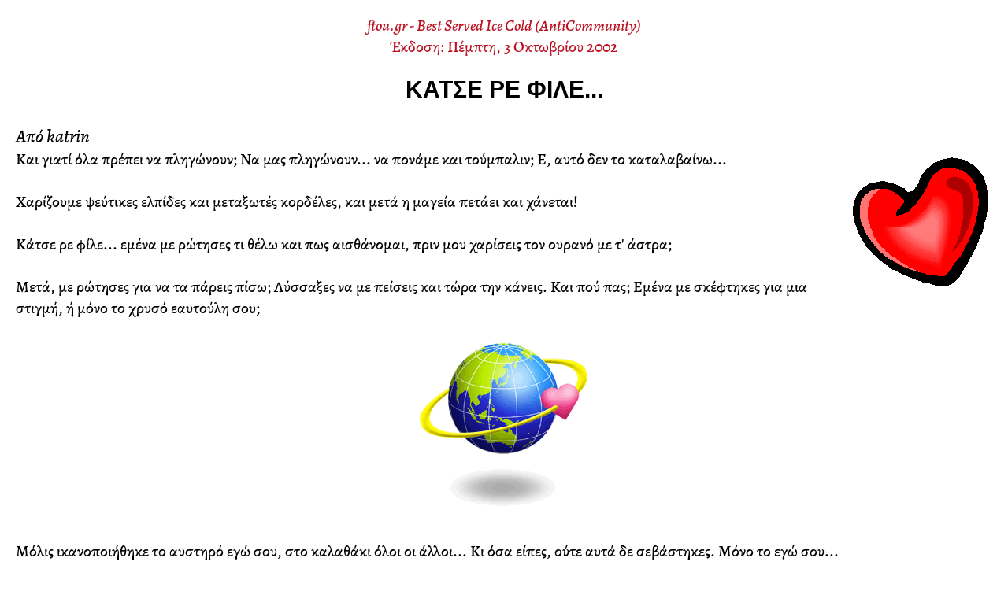

--- FILE ---
content_type: text/html; Charset=utf-8
request_url: https://www.ftou.gr/articles/print.asp?id=1026
body_size: 2525
content:
<!DOCTYPE html>
<html lang="el">
<head>
<meta charset="utf-8">
<meta name="description" content="">
<meta name="keywords" content="">
<meta name="viewport" content="width=device-width, minimum-scale=1.0, maximum-scale=1.0, initial-scale=1.0, user-scalable=no" id="viewport">
<meta name="robots" content="noindex">
<link rel="canonical" href="https://www.ftou.gr/articles/view.asp?id=1026">
<style type="text/css">
 @font-face{font-family:'alegreya'; src:url('/media/alegreya-medium.woff2') format('woff2'); font-weight:normal; font-style:normal; font-display:auto} @font-face{font-family:'alegreya'; src:url('/media/alegreya-mediumitalic.woff2') format('woff2'); font-weight:normal; font-style:italic; font-display:auto} @font-face{font-family:'alegreya'; src:url('/media/alegreya-extrabold.woff2') format('woff2'); font-weight:bold; font-style:normal; font-display:auto} H3, P{margin:0; padding:0} A{text-decoration:none;color:inherit} .center{text-align:center!important} H1{padding-bottom:5px; font-family:'Trebuchet MS', Trebuchet, sans-serif; text-transform:uppercase; font-size:30px} H3#author{font-weight:normal; font-style:italic} H3:not(#author):first-of-type{font-weight:normal; font-size:20px} H3:not(#author):not(:first-of-type){font-family:'trebuchet ms', sans-serif; font-size:20px} H2{font-family:'trebuchet ms', sans-serif} P > STRONG, P > B{font-weight:normal; font-style:italic} UL{list-style: square} BLOCKQUOTE UL{margin:0 2em 0 2em; padding:0 1em 0 1em} #comments UL{padding-top:1em; margin-bottom:0} #comments UL > LI{font-size:0.8em} BLOCKQUOTE{margin-top:0} INPUT.FtouButton{background:#CDE; border:solid 1px #567; font-family:'Trebuchet MS', arial,helvetica,'sans serif'; font-weight:bold} INPUT.FtouButton#close{background:#B03;border: solid 1px #300;color:white} DIV#date, DIV#copyright{text-align:center; color:#b12} BLOCKQUOTE{margin-left:2em} DIV#article BLOCKQUOTE{margin-top:8px; border:1px solid #465; background-color:#f1F1FF; padding:5px; font-size:0.9em}
 BODY{margin:1em; font-family: alegreya, cambria, serif; font-size:20px; line-height:1.35} @media print{input[type="button"]{display:none}}
</style>
<title>ftou.gr - Κάτσε ρε φίλε...</title>
<meta name="theme-color" content="#305070">
<link rel="icon" sizes="192x192" href="/images/favicon-hi.png">
</head>
<body>
<div id="date"><em>ftou.gr - Best Served Ice Cold (AntiCommunity)</em><br>Έκδοση: Πέμπτη, 3 Οκτωβρίου 2002</div><h1 class="center">Κάτσε ρε φίλε...</h1><h3 id="author">Από katrin</h3><div id="article">
        <p class=MsoNormal><img src="/button2/stuff/002_020_files/heart2.gif" width="182" height="180" align="right">Και 
          γιατί όλα πρέπει να πληγώνουν; Να μας πληγώνουν... να πονάμε και τούμπαλιν; 
          Ε, αυτό δεν το καταλαβαίνω...</p>
        <p class=MsoNormal>&nbsp;</p>
        <p class=MsoNormal>Χαρίζουμε ψεύτικες ελπίδες και μεταξωτές κορδέλες, 
          και μετά η μαγεία πετάει και χάνεται!</p>
        <p class=MsoNormal>&nbsp;</p>
        <p class=MsoNormal>Κάτσε ρε φίλε... εμένα με ρώτησες τι θέλω και πως αισθάνομαι, 
          πριν μου χαρίσεις τον ουρανό με τ' άστρα;</p>
        <p class=MsoNormal>&nbsp;</p>
        <p class=MsoNormal>Μετά, με ρώτησες για να τα πάρεις πίσω; Λύσσαξες να 
          με πείσεις και τώρα την κάνεις. Και πού πας; Εμένα με σκέφτηκες για 
          μια στιγμή, ή μόνο το χρυσό εαυτούλη σου;</p>
        <p class=MsoNormal>&nbsp;</p>
        <p class=MsoNormal align="center"><img src="/button3/stuff/003_016_files/love1.gif" width="220" height="220"></p>
        <p class=MsoNormal>&nbsp;</p>
        <p class=MsoNormal>Μόλις ικανοποιήθηκε το αυστηρό εγώ σου, στο καλαθάκι 
          όλοι οι άλλοι... Κι όσα είπες, ούτε αυτά δε σεβάστηκες. Μόνο το εγώ 
          σου...</p>
        <p class=MsoNormal>&nbsp;</p>
</div>

<div id="copyright">ftou.gr Copyright &copy;2002-2026</div>
<form id="frmBtns" class="center">
<input type="button" class="FtouButton" value="Εκτύπωση" name="Print" onClick="window.print();" id="btn1">
<input type="button" class="FtouButton" value="Κλείσε το παράθυρο" name="close" onClick="window.close();" id="close">
</form>
</body></html>
<!-- cache: 13/1/2026 9:14:22 μμ Guest-->
